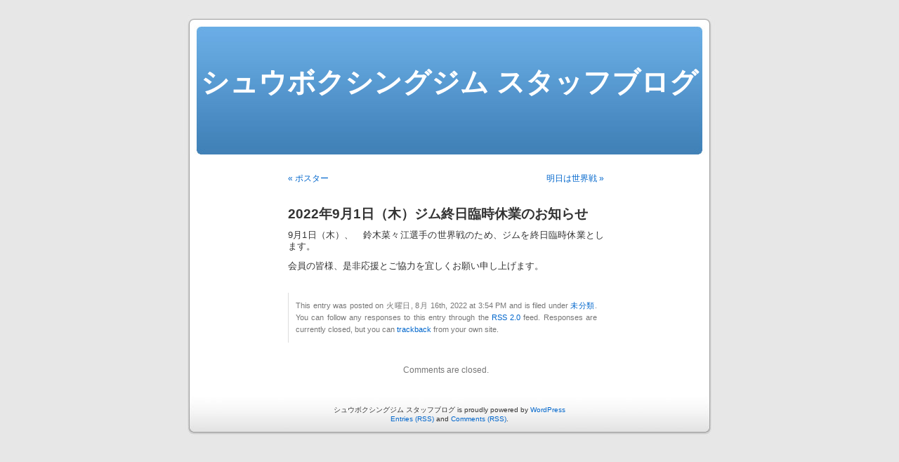

--- FILE ---
content_type: text/html; charset=UTF-8
request_url: http://shu-gym.jp/wp/?p=2701
body_size: 10339
content:
<!DOCTYPE html PUBLIC "-//W3C//DTD XHTML 1.0 Transitional//EN" "http://www.w3.org/TR/xhtml1/DTD/xhtml1-transitional.dtd">
<html xmlns="http://www.w3.org/1999/xhtml" lang="ja">

<head profile="http://gmpg.org/xfn/11">
<meta http-equiv="Content-Type" content="text/html; charset=UTF-8" />

<title>2022年9月1日（木）ジム終日臨時休業のお知らせ &laquo;  シュウボクシングジム スタッフブログ</title>

<link rel="stylesheet" href="http://shu-gym.jp/wp/wp-content/themes/default/style.css" type="text/css" media="screen" />
<link rel="pingback" href="http://shu-gym.jp/wp/xmlrpc.php" />

<style type="text/css" media="screen">

	#page { background: url("http://shu-gym.jp/wp/wp-content/themes/default/images/kubrickbgwide.jpg") repeat-y top; border: none; }

</style>

 

<meta name='robots' content='noindex,follow' />
<link rel='dns-prefetch' href='//s.w.org' />
<link rel="alternate" type="application/rss+xml" title="シュウボクシングジム スタッフブログ &raquo; フィード" href="http://shu-gym.jp/wp/?feed=rss2" />
<link rel="alternate" type="application/rss+xml" title="シュウボクシングジム スタッフブログ &raquo; コメントフィード" href="http://shu-gym.jp/wp/?feed=comments-rss2" />
<link rel="alternate" type="application/rss+xml" title="シュウボクシングジム スタッフブログ &raquo; 2022年9月1日（木）ジム終日臨時休業のお知らせ のコメントのフィード" href="http://shu-gym.jp/wp/?feed=rss2&#038;p=2701" />
		<script type="text/javascript">
			window._wpemojiSettings = {"baseUrl":"https:\/\/s.w.org\/images\/core\/emoji\/11.2.0\/72x72\/","ext":".png","svgUrl":"https:\/\/s.w.org\/images\/core\/emoji\/11.2.0\/svg\/","svgExt":".svg","source":{"concatemoji":"http:\/\/shu-gym.jp\/wp\/wp-includes\/js\/wp-emoji-release.min.js?ver=5.1.19"}};
			!function(e,a,t){var n,r,o,i=a.createElement("canvas"),p=i.getContext&&i.getContext("2d");function s(e,t){var a=String.fromCharCode;p.clearRect(0,0,i.width,i.height),p.fillText(a.apply(this,e),0,0);e=i.toDataURL();return p.clearRect(0,0,i.width,i.height),p.fillText(a.apply(this,t),0,0),e===i.toDataURL()}function c(e){var t=a.createElement("script");t.src=e,t.defer=t.type="text/javascript",a.getElementsByTagName("head")[0].appendChild(t)}for(o=Array("flag","emoji"),t.supports={everything:!0,everythingExceptFlag:!0},r=0;r<o.length;r++)t.supports[o[r]]=function(e){if(!p||!p.fillText)return!1;switch(p.textBaseline="top",p.font="600 32px Arial",e){case"flag":return s([55356,56826,55356,56819],[55356,56826,8203,55356,56819])?!1:!s([55356,57332,56128,56423,56128,56418,56128,56421,56128,56430,56128,56423,56128,56447],[55356,57332,8203,56128,56423,8203,56128,56418,8203,56128,56421,8203,56128,56430,8203,56128,56423,8203,56128,56447]);case"emoji":return!s([55358,56760,9792,65039],[55358,56760,8203,9792,65039])}return!1}(o[r]),t.supports.everything=t.supports.everything&&t.supports[o[r]],"flag"!==o[r]&&(t.supports.everythingExceptFlag=t.supports.everythingExceptFlag&&t.supports[o[r]]);t.supports.everythingExceptFlag=t.supports.everythingExceptFlag&&!t.supports.flag,t.DOMReady=!1,t.readyCallback=function(){t.DOMReady=!0},t.supports.everything||(n=function(){t.readyCallback()},a.addEventListener?(a.addEventListener("DOMContentLoaded",n,!1),e.addEventListener("load",n,!1)):(e.attachEvent("onload",n),a.attachEvent("onreadystatechange",function(){"complete"===a.readyState&&t.readyCallback()})),(n=t.source||{}).concatemoji?c(n.concatemoji):n.wpemoji&&n.twemoji&&(c(n.twemoji),c(n.wpemoji)))}(window,document,window._wpemojiSettings);
		</script>
		<style type="text/css">
img.wp-smiley,
img.emoji {
	display: inline !important;
	border: none !important;
	box-shadow: none !important;
	height: 1em !important;
	width: 1em !important;
	margin: 0 .07em !important;
	vertical-align: -0.1em !important;
	background: none !important;
	padding: 0 !important;
}
</style>
	<link rel='stylesheet' id='wp-block-library-css'  href='http://shu-gym.jp/wp/wp-includes/css/dist/block-library/style.min.css?ver=5.1.19' type='text/css' media='all' />
<link rel='https://api.w.org/' href='http://shu-gym.jp/wp/index.php?rest_route=/' />
<link rel="EditURI" type="application/rsd+xml" title="RSD" href="http://shu-gym.jp/wp/xmlrpc.php?rsd" />
<link rel="wlwmanifest" type="application/wlwmanifest+xml" href="http://shu-gym.jp/wp/wp-includes/wlwmanifest.xml" /> 
<link rel='prev' title='ポスター' href='http://shu-gym.jp/wp/?p=2697' />
<link rel='next' title='明日は世界戦' href='http://shu-gym.jp/wp/?p=2704' />
<meta name="generator" content="WordPress 5.1.19" />
<link rel="canonical" href="http://shu-gym.jp/wp/?p=2701" />
<link rel='shortlink' href='http://shu-gym.jp/wp/?p=2701' />
<link rel="alternate" type="application/json+oembed" href="http://shu-gym.jp/wp/index.php?rest_route=%2Foembed%2F1.0%2Fembed&#038;url=http%3A%2F%2Fshu-gym.jp%2Fwp%2F%3Fp%3D2701" />
<link rel="alternate" type="text/xml+oembed" href="http://shu-gym.jp/wp/index.php?rest_route=%2Foembed%2F1.0%2Fembed&#038;url=http%3A%2F%2Fshu-gym.jp%2Fwp%2F%3Fp%3D2701&#038;format=xml" />
<link rel="alternate" media="handheld" type="text/html" href="http://shu-gym.jp/wp/?p=2701" />
<style data-context="foundation-flickity-css">/*! Flickity v2.0.2
http://flickity.metafizzy.co
---------------------------------------------- */.flickity-enabled{position:relative}.flickity-enabled:focus{outline:0}.flickity-viewport{overflow:hidden;position:relative;height:100%}.flickity-slider{position:absolute;width:100%;height:100%}.flickity-enabled.is-draggable{-webkit-tap-highlight-color:transparent;tap-highlight-color:transparent;-webkit-user-select:none;-moz-user-select:none;-ms-user-select:none;user-select:none}.flickity-enabled.is-draggable .flickity-viewport{cursor:move;cursor:-webkit-grab;cursor:grab}.flickity-enabled.is-draggable .flickity-viewport.is-pointer-down{cursor:-webkit-grabbing;cursor:grabbing}.flickity-prev-next-button{position:absolute;top:50%;width:44px;height:44px;border:none;border-radius:50%;background:#fff;background:hsla(0,0%,100%,.75);cursor:pointer;-webkit-transform:translateY(-50%);transform:translateY(-50%)}.flickity-prev-next-button:hover{background:#fff}.flickity-prev-next-button:focus{outline:0;box-shadow:0 0 0 5px #09f}.flickity-prev-next-button:active{opacity:.6}.flickity-prev-next-button.previous{left:10px}.flickity-prev-next-button.next{right:10px}.flickity-rtl .flickity-prev-next-button.previous{left:auto;right:10px}.flickity-rtl .flickity-prev-next-button.next{right:auto;left:10px}.flickity-prev-next-button:disabled{opacity:.3;cursor:auto}.flickity-prev-next-button svg{position:absolute;left:20%;top:20%;width:60%;height:60%}.flickity-prev-next-button .arrow{fill:#333}.flickity-page-dots{position:absolute;width:100%;bottom:-25px;padding:0;margin:0;list-style:none;text-align:center;line-height:1}.flickity-rtl .flickity-page-dots{direction:rtl}.flickity-page-dots .dot{display:inline-block;width:10px;height:10px;margin:0 8px;background:#333;border-radius:50%;opacity:.25;cursor:pointer}.flickity-page-dots .dot.is-selected{opacity:1}</style><style data-context="foundation-slideout-css">.slideout-menu{position:fixed;left:0;top:0;bottom:0;right:auto;z-index:0;width:256px;overflow-y:auto;-webkit-overflow-scrolling:touch;display:none}.slideout-menu.pushit-right{left:auto;right:0}.slideout-panel{position:relative;z-index:1;will-change:transform}.slideout-open,.slideout-open .slideout-panel,.slideout-open body{overflow:hidden}.slideout-open .slideout-menu{display:block}.pushit{display:none}</style><style>.ios7.web-app-mode.has-fixed header{ background-color: rgba(3,122,221,.88);}</style></head>
<body class="post-template-default single single-post postid-2701 single-format-standard">
<div id="page">


<div id="header" role="banner">
	<div id="headerimg">
		<h1><a href="http://shu-gym.jp/wp/">シュウボクシングジム スタッフブログ</a></h1>
		<div class="description"></div>
	</div>
</div>
<hr />

	<div id="content" class="widecolumn" role="main">

	
		<div class="navigation">
			<div class="alignleft"><a href="http://shu-gym.jp/wp/?p=2697" rel="prev">&laquo; ポスター</a></div>
			<div class="alignright"><a href="http://shu-gym.jp/wp/?p=2704" rel="next">明日は世界戦 &raquo;</a></div>
		</div>

		<div class="post-2701 post type-post status-publish format-standard hentry category-1" id="post-2701">
			<h2>2022年9月1日（木）ジム終日臨時休業のお知らせ</h2>

			<div class="entry">
				
<p>9月1日（木）、　鈴木菜々江選手の世界戦のため、ジムを終日臨時休業とします。</p>



<p>会員の皆様、是非応援とご協力を宜しくお願い申し上げます。</p>

								
				<p class="postmetadata alt">
					<small>
												This entry was posted on 火曜日, 8月 16th, 2022 at 3:54 PM and is filed under <a href="http://shu-gym.jp/wp/?cat=1" rel="category">未分類</a>.						You can follow any responses to this entry through the <a href='http://shu-gym.jp/wp/?feed=rss2&p=2701'>RSS 2.0</a> feed. 

													Responses are currently closed, but you can <a href="http://shu-gym.jp/wp/wp-trackback.php?p=2701" rel="trackback">trackback</a> from your own site.
						
					</small>
				</p>

			</div>
		</div>

	
<!-- You can start editing here. -->


			<!-- If comments are closed. -->
		<p class="nocomments">Comments are closed.</p>

	


	
	</div>


<hr />
<div id="footer" role="contentinfo">
<!-- If you'd like to support WordPress, having the "powered by" link somewhere on your blog is the best way; it's our only promotion or advertising. -->
	<p>
		シュウボクシングジム スタッフブログ is proudly powered by <a href="http://wordpress.org/">WordPress</a>		<br /><a href="http://shu-gym.jp/wp/?feed=rss2">Entries (RSS)</a> and <a href="http://shu-gym.jp/wp/?feed=comments-rss2">Comments (RSS)</a>.		<!-- 20 queries. 0.944 seconds. -->
	</p>
</div>
</div>

<!-- Gorgeous design by Michael Heilemann - http://binarybonsai.com/kubrick/ -->

		<!-- Powered by WPtouch: 4.3.50 --><script type='text/javascript' src='http://shu-gym.jp/wp/wp-includes/js/comment-reply.min.js?ver=5.1.19'></script>
<script type='text/javascript' src='http://shu-gym.jp/wp/wp-includes/js/wp-embed.min.js?ver=5.1.19'></script>
</body>
</html>
